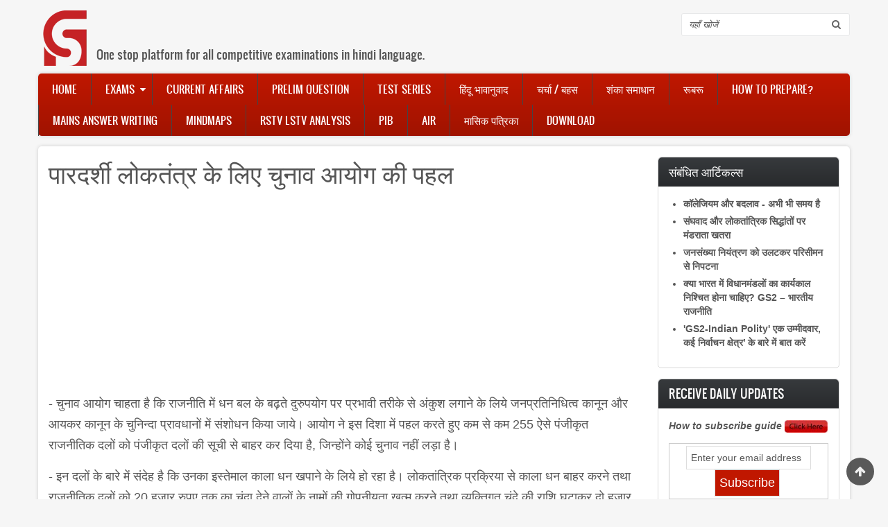

--- FILE ---
content_type: text/html; charset=UTF-8
request_url: https://gshindi.com/category/indian-polity/Election_Funding
body_size: 13849
content:
<!DOCTYPE html>
<html lang="en" dir="ltr" xmlns:article="http://ogp.me/ns/article#" xmlns:book="http://ogp.me/ns/book#" xmlns:product="http://ogp.me/ns/product#" xmlns:profile="http://ogp.me/ns/profile#" xmlns:video="http://ogp.me/ns/video#" prefix="content: http://purl.org/rss/1.0/modules/content/  dc: http://purl.org/dc/terms/  foaf: http://xmlns.com/foaf/0.1/  og: http://ogp.me/ns#  rdfs: http://www.w3.org/2000/01/rdf-schema#  schema: http://schema.org/  sioc: http://rdfs.org/sioc/ns#  sioct: http://rdfs.org/sioc/types#  skos: http://www.w3.org/2004/02/skos/core#  xsd: http://www.w3.org/2001/XMLSchema# ">
  <head>
    <meta charset="utf-8" />
<script async src="//pagead2.googlesyndication.com/pagead/js/adsbygoogle.js"></script>
<script>
  (adsbygoogle = window.adsbygoogle || []).push({
    google_ad_client: "ca-pub-5532921807944098",
    enable_page_level_ads: true
  });
</script><meta property="fb:app_id" content="233636587166106" />
<script>(function(i,s,o,g,r,a,m){i["GoogleAnalyticsObject"]=r;i[r]=i[r]||function(){(i[r].q=i[r].q||[]).push(arguments)},i[r].l=1*new Date();a=s.createElement(o),m=s.getElementsByTagName(o)[0];a.async=1;a.src=g;m.parentNode.insertBefore(a,m)})(window,document,"script","/sites/default/files/google_analytics/analytics.js?t06w1s","ga");ga("create", "UA-77095725-2", {"cookieDomain":"auto"});ga("set", "anonymizeIp", true);ga("send", "pageview");</script>
<meta name="title" content="पारदर्शी लोकतंत्र के लिए चुनाव आयोग की पहल | GShindi.com" />
<meta name="geo.placename" content="Delhi" />
<meta name="icbm" content="28.70799532, 77.21439242" />
<meta name="geo.position" content="28.70799532, 77.21439242" />
<meta name="geo.region" content="IN-DL" />
<meta http-equiv="content-language" content="hi-IN" />
<meta property="og:site_name" content="GShindi" />
<meta name="twitter:card" content="summary_large_image" />
<link rel="canonical" href="https://gshindi.com/category/indian-polity/Election_Funding" />
<meta name="robots" content="index, follow" />
<meta name="news_keywords" content="Indian Polity" />
<meta name="description" content="- चुनाव आयोग चाहता है कि राजनीति में धन बल के बढ़ते दुरुपयोग पर प्रभावी तरीके से अंकुश लगाने के लिये जनप्रतिनिधित्व कानून और आयकर कानून के चुनिन्दा प्रावधानों में संशोधन किया जाये। आयोग ने इस दिशा में पहल करते हुए कम से कम 255 ऐसे पंजीकृत राजनीतिक दलों को पंजीकृत दलों की सूची से बाहर कर दिया है, जिन्होंने कोई चुनाव नहीं लड़ा है।" />
<meta name="twitter:title" content="पारदर्शी लोकतंत्र के लिए चुनाव आयोग की पहल | GShindi.com" />
<meta name="twitter:description" content="- चुनाव आयोग चाहता है कि राजनीति में धन बल के बढ़ते दुरुपयोग पर प्रभावी तरीके से अंकुश लगाने के लिये जनप्रतिनिधित्व कानून और आयकर कानून के चुनिन्दा प्रावधानों में संशोधन किया जाये। आयोग ने इस दिशा में पहल करते हुए कम से कम 255 ऐसे पंजीकृत राजनीतिक दलों को पंजीकृत दलों की सूची से बाहर कर दिया है, जिन्होंने कोई चुनाव नहीं लड़ा है।" />
<meta property="og:type" content="article" />
<meta name="twitter:site" content="@gs_hindi" />
<meta property="og:url" content="https://gshindi.com/category/indian-polity/Election_Funding" />
<meta property="og:title" content="पारदर्शी लोकतंत्र के लिए चुनाव आयोग की पहल" />
<meta name="keywords" content="Indian Polity" />
<meta name="twitter:creator" content="@gs_hindi" />
<meta name="generator" content="Drupal 8" />
<meta name="twitter:url" content="https://gshindi.com/category/indian-polity/Election_Funding" />
<meta property="og:updated_time" content="Fri, 30/12/2016 - 20:13" />
<meta property="og:longitude" content="77.21439242" />
<meta property="og:latitude" content="28.70799532" />
<meta property="og:street_address" content="Chamber No-3, IInd Floor" />
<meta property="og:locality" content="Batra Cinema Complex, Mukherjee Nagar" />
<meta property="og:region" content="Delhi" />
<meta property="og:postal_code" content="110009" />
<meta property="og:country_name" content="India" />
<meta property="og:email" content="justunlearn[at]gmail.com" />
<meta property="og:phone_number" content="+91-8800141518" />
<meta property="article:publisher" content="https://www.facebook.com/gsforhindi" />
<meta property="article:section" content="Indian Polity" />
<meta property="article:tag" content="Indian Polity" />
<meta property="article:published_time" content="2016-12-30T20:12:43+0530" />
<meta property="article:modified_time" content="2016-12-30T20:13:49+0530" />
<meta name="Generator" content="Drupal 8 (https://www.drupal.org)" />
<meta name="MobileOptimized" content="width" />
<meta name="HandheldFriendly" content="true" />
<meta name="viewport" content="width=device-width, initial-scale=1.0" />
<meta name="fb:app_id" content="233636587166106" />
<link rel="shortcut icon" href="/sites/default/files/favicon.ico" type="image/vnd.microsoft.icon" />
<link rel="revision" href="/category/indian-polity/Election_Funding" />
<link rel="amphtml" href="https://gshindi.com/category/indian-polity/Election_Funding?amp" />

    <title>पारदर्शी लोकतंत्र के लिए चुनाव आयोग की पहल | GShindi.com</title>
    <link rel="stylesheet" href="/sites/default/files/css/css_UfB7luZ7zE9jcftLGeSKbYw3BMqEBjIxvjzqhc7xeN0.css?t06w1s" media="all" />
<link rel="stylesheet" href="/sites/default/files/css/css_0jkFVHSGxDe2rcDUEt7NiEDyhWMjlFLqO58LDrtYuPk.css?t06w1s" media="all" />
<link rel="stylesheet" href="/sites/default/files/css/css_o_x7dRmZCOayxsW1nYNmntW8eJ8LiJZPbdNaZkWL9I8.css?t06w1s" media="all" />

    
<!--[if lte IE 8]>
<script src="/sites/default/files/js/js_VtafjXmRvoUgAzqzYTA3Wrjkx9wcWhjP0G4ZnnqRamA.js"></script>
<![endif]-->

    <meta name="viewport" content="width=device-width, initial-scale=1.0, maximum-scale=1.0, user-scalable=no">
    <meta name="HandheldFriendly" content="true" />
    <meta name="apple-touch-fullscreen" content="YES" />
<link rel="manifest" href="/manifest.json" />
<script src="https://cdn.onesignal.com/sdks/OneSignalSDK.js" async=""></script>
<script>
  var OneSignal = window.OneSignal || [];
  OneSignal.push(function() {
    OneSignal.init({
      appId: "8f03499a-b632-45c8-9037-28b2b5567aea",
    });
  });
</script>
  </head>
  <body>
    <a href="#main-content" class="visually-hidden focusable">
      Skip to main content
    </a>
    
    <div class="page">
<a name="Top" id="Top"></a>
<header id="header" class="header" role="header">
  <div class="container">
    
       <button type="button" class="navbar-toggle" data-toggle="collapse" data-target="#main-menu-inner">
<span class="sr-only">Toggle navigation</span>Menu</button>
      <div class="region region-header">
    <div id="block-zircon-branding" class="block block-system block-system-branding-block">
  
    
        <a href="/" title="Home" rel="home" class="site-logo">
      <img src="/sites/default/files/GSH_logo.png" alt="Home" />
    </a>
          <div class="site-slogan">One stop platform for all competitive examinations in hindi language.</div>
  </div>
<div class="search-block-form block block-search container-inline" data-drupal-selector="search-block-form" id="block-zircon-search" role="search">
  
    
      <form action="/search/node" method="get" id="search-block-form" accept-charset="UTF-8">
  <div class="js-form-item form-item js-form-type-search form-type-search js-form-item-keys form-item-keys form-no-label">
      <label for="edit-keys" class="visually-hidden">Search</label>
        <input title="Enter the terms you wish to search for." data-drupal-selector="edit-keys" type="search" id="edit-keys" name="keys" value="" size="15" maxlength="128" class="form-search" />

        </div>
<div data-drupal-selector="edit-actions" class="form-actions js-form-wrapper form-wrapper" id="edit-actions--2"><input data-drupal-selector="edit-submit" type="submit" id="edit-submit--2" value="Search" class="button js-form-submit form-submit" />
</div>

</form>

  </div>

  </div>

    
  </div>
</header>

  
      <nav id="main-menu" class="navbar navbar-default" role="navigation">	
  		  <div class="collapse navbar-collapse" id="main-menu-inner">
          <div class="container">
              <div class="region region-main-menu">
    <nav role="navigation" aria-labelledby="block-zircon-main-menu-menu" id="block-zircon-main-menu" class="block block-menu navigation menu--main">
            
  <h2 class="visually-hidden" id="block-zircon-main-menu-menu">Main navigation</h2>
  

        
              <ul class="menu">
                    <li class="menu-item">
        <a href="/" data-drupal-link-system-path="&lt;front&gt;">Home</a>
              </li>
                <li class="menu-item menu-item--expanded">
        <a href="/coming-soon" title="Information about various examinations" data-drupal-link-system-path="node/326">Exams</a>
                                <ul class="menu">
                    <li class="menu-item menu-item--expanded">
        <a href="/" data-drupal-link-system-path="&lt;front&gt;">UPSC</a>
                                <ul class="menu">
                    <li class="menu-item">
        <a href="/category/upsc-prelims" data-drupal-link-system-path="taxonomy/term/41">Prelims</a>
              </li>
                <li class="menu-item">
        <a href="/category/upsc-mains-gs" data-drupal-link-system-path="taxonomy/term/42">Mains</a>
              </li>
        </ul>
  
              </li>
                <li class="menu-item menu-item--expanded">
        <a href="/" data-drupal-link-system-path="&lt;front&gt;">State PSC</a>
                                <ul class="menu">
                    <li class="menu-item">
        <a href="/" data-drupal-link-system-path="&lt;front&gt;">UP PSC</a>
              </li>
                <li class="menu-item">
        <a href="/" data-drupal-link-system-path="&lt;front&gt;">MP PSC</a>
              </li>
                <li class="menu-item">
        <a href="/" data-drupal-link-system-path="&lt;front&gt;">Bihar PSC</a>
              </li>
                <li class="menu-item">
        <a href="/exams/state-psc/jharkhand-jpsc" data-drupal-link-system-path="node/1718">Jharkhand PSC</a>
              </li>
                <li class="menu-item">
        <a href="/exams/state-psc/rajasthan-psc" data-drupal-link-system-path="node/903">Rajasthan PSC</a>
              </li>
        </ul>
  
              </li>
        </ul>
  
              </li>
                <li class="menu-item">
        <a href="/daily-current-affairs" title="Daily current affairs for UPSC &amp; PCS" data-drupal-link-system-path="daily-current-affairs">Current Affairs</a>
              </li>
                <li class="menu-item">
        <a href="/category/objective-questions" data-drupal-link-system-path="taxonomy/term/62">Prelim Question</a>
              </li>
                <li class="menu-item">
        <a href="/upsc-mains-upsc-prelims-optional-subject/test-series" title="Test Series of UPSC GS, Optional Subjects and State PCS" data-drupal-link-system-path="node/3345">Test Series</a>
              </li>
                <li class="menu-item">
        <a href="/category/hindu-analysis" data-drupal-link-system-path="taxonomy/term/45">हिंदू भावानुवाद</a>
              </li>
                <li class="menu-item">
        <a href="/forum/105" data-drupal-link-system-path="forum/105">चर्चा / बहस</a>
              </li>
                <li class="menu-item">
        <a href="/general/how-prepare-ias-other-exam" data-drupal-link-system-path="node/245">शंका समाधान</a>
              </li>
                <li class="menu-item">
        <a href="/rubaru" data-drupal-link-system-path="taxonomy/term/106">रूबरू</a>
              </li>
                <li class="menu-item">
        <a href="/ias-preparation-guide-how-prepare-ias-with-books-list" title="How to prepare guide andbooks list of various competitive examinations" data-drupal-link-system-path="node/1001">How to Prepare?</a>
              </li>
                <li class="menu-item">
        <a href="/category/mains-answer-writing" data-drupal-link-system-path="taxonomy/term/88">Mains Answer Writing</a>
              </li>
                <li class="menu-item">
        <a href="/category/mindmap" data-drupal-link-system-path="taxonomy/term/46">Mindmaps</a>
              </li>
                <li class="menu-item">
        <a href="/rstv-lstv-brief-analysis-of-debates" title="In depth analysis and important debates of Rajya Sabha /Lok Sabha TV" data-drupal-link-system-path="node/1178">RSTV LSTV Analysis</a>
              </li>
                <li class="menu-item">
        <a href="/category/pib" title="Important articles, news and press releases of PIB." data-drupal-link-system-path="taxonomy/term/100">PIB</a>
              </li>
                <li class="menu-item">
        <a href="/all-india-radio" title="Important discussions of All India Radio" data-drupal-link-system-path="node/1550">AIR</a>
              </li>
                <li class="menu-item">
        <a href="/monthly-magazine" data-drupal-link-system-path="node/2303">मासिक पत्रिका</a>
              </li>
                <li class="menu-item">
        <a href="/downloads" data-drupal-link-system-path="node/580">Download</a>
              </li>
        </ul>
  


  </nav>

  </div>
						
          </div>
        </div>
    </nav>
  
  
  
  
      
  
      
  <section id="main" class="main" role="main">
    <a id="main-content"></a>
    <div class="container">
      <div class="row">
        
        		
        <div class="content col-lg-9 col-md-9 col-sm-12 col-xs-12">
          

          
                    

          

          
            <div class="region region-content">
    

<div id="block-zircon-page-title" class="block block-core block-page-title-block">
  
    
      
  <h1 class="page-title"><span property="schema:name" class="field field--name-title field--type-string field--label-hidden">पारदर्शी लोकतंत्र के लिए चुनाव आयोग की पहल</span>
</h1>


  </div>
<div id="block-custom-ad" class="block block-block-content block-block-contentcb0d6477-573d-4296-ae06-6a6ee7f1f4ee">
  
    
      
            <div class="clearfix text-formatted field field--name-body field--type-text-with-summary field--label-hidden field__item"><script async src="//pagead2.googlesyndication.com/pagead/js/adsbygoogle.js"></script>
<!-- Sidebar 1 -->
<ins class="adsbygoogle"
     style="display:block"
     data-ad-client="ca-pub-5532921807944098"
     data-ad-slot="5491194567"
     data-ad-format="auto"></ins>
<script>
(adsbygoogle = window.adsbygoogle || []).push({});
</script></div>
      
  </div>
<div id="block-zircon-content" class="block block-system block-system-main-block">
  
    
      
<article data-history-node-id="1998" role="article" about="/category/indian-polity/Election_Funding" typeof="schema:Article" class="node node--type-article node--promoted node--view-mode-full">

  
      <span property="schema:name" content="पारदर्शी लोकतंत्र के लिए चुनाव आयोग की पहल" class="rdf-meta hidden"></span>


  
  <div class="node__content">
    
            <div property="schema:text" class="clearfix text-formatted field field--name-body field--type-text-with-summary field--label-hidden field__item"><p>- चुनाव आयोग चाहता है कि राजनीति में धन बल के बढ़ते दुरुपयोग पर प्रभावी तरीके से अंकुश लगाने के लिये जनप्रतिनिधित्व कानून और आयकर कानून के चुनिन्दा प्रावधानों में संशोधन किया जाये। आयोग ने इस दिशा में पहल करते हुए कम से कम 255 ऐसे पंजीकृत राजनीतिक दलों को पंजीकृत दलों की सूची से बाहर कर दिया है, जिन्होंने कोई चुनाव नहीं लड़ा है।</p>

<p>- इन दलों के बारे में संदेह है कि उनका इस्तेमाल काला धन खपाने के लिये हो रहा है। लोकतांत्रिक प्रक्रिया से काला धन बाहर करने तथा राजनीतिक दलों को 20 हजार रुपए तक का चंदा देने वालों के नामों की गोपनीयता खत्म करने तथा व्यक्तिगत चंदे की राशि घटाकर दो हजार रुपए तक करने जैसे निर्वाचन आयोग के प्रस्ताव पर विभिन्न राष्ट्रीय और राज्य स्तर के दलों का रुख अभी साफ नहीं है।</p>

<p> </p>

<p>=&gt;&gt; क्या है चुनाव आयोग की सिफारिशें :-</p>

<p> </p>

<p>- आयोग ने केन्द्र सरकार से कहा है कि राजनीतिक दलों को दो हजार या इससे अधिक राशि के बेनामी चंदे पर रोक लगाने के लिये कानून में बदलाव किया जाये। आयोग तो यह भी चाहता है कि आयकर की छूट लोकसभा या विधानसभा चुनाव लड़ने वाले और चुनाव में सीटें जीतने वाले राजनीतिक दलों को ही मिलनी चाहिए।</p>

<p>- आयोग का मानना है कि यदि काले धन को निष्प्रभावी बनाने के लिये एक हजार और पांच सौ रुपए की मुद्रा को चलन से बाहर करने के फैसले से करोड़ों देशवासी अनेक परेशानियों का सामना कर सकते हैं तो फिर राजनीतिक दलों को भी खुद को काले धन से मुक्ति दिलाने की दिशा में पहल करने में कोई संकोच नहीं करना चाहिए। आयोग ने इन प्रस्तावों को केन्द्र सरकार के पास भेजे प्रस्ताव में शामिल किया है। बेनामी चंदे के बारे में आयोग के प्रस्ताव से स्पष्ट है कि वह उन दलों को आयकर से छूट का लाभ देने के पक्ष में नहीं है, जिनका गठन आयकर बचाने के इरादे से ही किया गया हो।</p>

<p> </p>

<p> विस्तार से :-</p>

<p>- निर्वाचन आयोग के मुताबिक इस समय देश में 1900 से अधिक पंजीकृत राजनीतिक दल हैं और इनमें से चार सौ से अधिक दलों ने कभी कोई चुनाव नहीं लड़ा। बहुत संभव है कि काले धन को खपाने के लिये इन दलों का इस्तेमाल होता हो। इस आशंका को ध्यान में रखते हुए आयोग ने ऐसे दलों की छंटनी का अभियान शुरू किया और उसने इस संबंध में राज्यों के मुख्य चुनाव आयुक्तों से रिपोर्ट भी तलब की है।</p>

<p>- इसके अलावा, आयोग ने लोकसभा और विधानसभा चुनाव में एक साथ दो सीटों से चुनाव लड़ने की व्यवस्था को हतोत्साहित करने के इरादे से जन प्रतिनिधित्व कानून की धारा में संशोधन का सुझाव दिया है।</p>

<p> </p>

<p>- आयोग ने स्थिति की गंभीरता को देखते हुए 2004 में सरकार के पास कानून में संशोधन का प्रस्ताव भेजा था। आयोग का मत था कि यदि कानून में संशोधन संभव नहीं हो तो नियमों में प्रावधान किया जाये कि दो सीटों से चुनाव लड़ने और जीतने के बाद एक सीट छोड़ने वाले उम्मीदवार को ऐसी सीट पर होने वाले उपचुनाव पर होने वाले खर्च के संबंध में उचित धनराशि सरकारी खजाने में जमा करानी चाहिए। लोकसभा सीट के लिये यह धनराशि दस लाख रुपए और विधानसभा की सीट के लिये पांच लाख रुपए निर्धारित की जा सकती थी।</p>

<p> </p>

<p>- न्यायमूर्ति ए. पी. शाह की अध्यक्षता वाले विधि आयोग ने चुनाव सुधारों को लेकर मार्च 2015 में सरकार को अपनी 255वीं रिपोर्ट सौंपी थी। इसमें उम्मीदवारों के दो स्थानों से चुनाव लड़ने पर प्रतिबंध लगाने और राजनीतिक दलों को मिलने वाले चंदे और इसका विवरण देने की अनिवार्यता के बारे में भी महत्वपूर्ण सुझाव दिये थे। यह रिपोर्ट अभी सरकार के विचाराधीन है।</p>

<p>- सरकार के रुख को देखकर ऐसा लगता है कि 30 दिसंबर के बाद इस तरह के पंजीकृत दल जांच के दायरे में आ सकते हैं, जिन्होंने हाल के सालों में कोई चुनाव ही नहीं लड़ा है।</p>

<p>#IAS #UPSC #MPPSC #RPSC #CGPSC #UPPSC</p>
</div>
      <strong class="node_view"></strong><div class="fbsharecontainer text-center"> <div class="panel panel-default"> <div class="panel-body"> <p class="p-share">Download this article as PDF by sharing it</p><p class="p-unlocked">Thanks for sharing, PDF file ready to download now</p><p class="p-locked">Sorry, in order to download PDF, you need to share it</p><a class="btn btn-default btn-fb" id="facebook-share"> <span class=" fa fa-facebook-official fa-lg"></span> Share </a> <a class="btn btn-default btn-dl" href="https://gshindi.com/printable/pdf/node/1998" id="download-file"> <span class="fa fa-cloud-download fa-lg"></span> Download </a> </div></div><div id="fb-root"></div>
  <div class="field field--name-field-disqus field--type-disqus-comment field--label-visually_hidden">
    <div class="field__label visually-hidden">disqus</div>
              <div class="field__item"><div id="disqus_thread"><noscript>
  <p>
    <a href="http://gshindicom.disqus.com/">View the discussion thread.</a>
  </p>
</noscript>
</div>
</div>
          </div>

            <div class="field field--name-field-fb-comments field--type-facebook-comments field--label-hidden field__item"><div id="fb-root"></div>
<script>(function(d, s, id) {
  var js, fjs = d.getElementsByTagName(s)[0];
  if (d.getElementById(id)) {return;}
  js = d.createElement(s); js.id = id;
  js.src = "//connect.facebook.net/en_GB/all.js#xfbml=1";
  fjs.parentNode.insertBefore(js, fjs);
}(document, "script", "facebook-jssdk"));</script>
<div class="fb-comments fb-comments-fluid" data-href="https://gshindi.com/category/indian-polity/Election_Funding" data-num-posts="5" data-width="620" data-colorscheme="light"></div></div>
      
  </div>

</article>

  </div>
<div id="block-managedad-3" class="block block-adsense block-adsense-managed-ad-block">
  
    
      <div class="text-align-center">
  <div class="adsense" style="width:336px;height:280px;">
    <script async src="//pagead2.googlesyndication.com/pagead/js/adsbygoogle.js"></script>
<!-- 336x280 -->
<ins class="adsbygoogle"
     style="display:inline-block;width:336px;height:280px"
     data-ad-client="ca-pub-5532921807944098"
     data-ad-slot="6747160168"></ins>
<script>
(adsbygoogle = window.adsbygoogle || []).push({});
</script>
  </div>
</div>
  </div>
<div id="block-ad2" class="block block-block-content block-block-contentc4ce0e2e-8c88-4a35-a313-19916ca1cbf7">
  
    
      
            <div class="clearfix text-formatted field field--name-body field--type-text-with-summary field--label-hidden field__item"><script async src="//pagead2.googlesyndication.com/pagead/js/adsbygoogle.js"></script>
<ins class="adsbygoogle"
     style="display:block"
     data-ad-format="autorelaxed"
     data-ad-client="ca-pub-5532921807944098"
     data-ad-slot="4577597367"></ins>
<script>
     (adsbygoogle = window.adsbygoogle || []).push({});
</script></div>
      
  </div>

  </div>


          <!---->
        </div>

                  <aside class="sidebar-second sidebar col-lg-3 col-md-3 col-sm-12 col-xs-12" role="complementary">
              <div class="region region-sidebar-second">
    <div class="views-element-container block block-views block-views-blockrelated-content-block-1" id="block-views-block-related-content-block-1">
  
      <h2>संबंधित आर्टिकल्स</h2>
    
      <div><div class="view view-related-content view-id-related_content view-display-id-block_1 js-view-dom-id-a706eb35ddd0ca012fbbb58bfa3d3b6052a83cfa926ca5f9947e5d653a564144">
      
      <div class="view-content">
      <div class="item-list">
  
  <ul>

          <li><div class="views-field views-field-title"><span class="field-content"><a href="/indian-polity/collegium-and-changes-it-may-still-be-early-day" hreflang="en">कॉलेजियम और बदलाव - अभी भी समय है</a></span></div></li>
          <li><div class="views-field views-field-title"><span class="field-content"><a href="/indian-polity/looming-threat-federalism-and-democratic-tenets" hreflang="en">संघवाद और लोकतांत्रिक सिद्धांतों पर मंडराता खतरा</a></span></div></li>
          <li><div class="views-field views-field-title"><span class="field-content"><a href="/indian-polity/tackling-delimitation-reversing-population-control" hreflang="en">जनसंख्या नियंत्रण को उलटकर परिसीमन से निपटना</a></span></div></li>
          <li><div class="views-field views-field-title"><span class="field-content"><a href="/indian-polity/should-legislatures-india-have-fixed-tenures" hreflang="en">क्या भारत में विधानमंडलों का कार्यकाल निश्चित होना चाहिए? GS2 – भारतीय राजनीति</a></span></div></li>
          <li><div class="views-field views-field-title"><span class="field-content"><a href="/indian-polity/let-s-talk-about-one-candidate-multiple-constituencies-thehindu" hreflang="en">&#039;GS2-Indian Polity&#039; एक उम्मीदवार, कई निर्वाचन क्षेत्र’ के बारे में बात करें</a></span></div></li>
    
  </ul>

</div>

    </div>
  
          </div>
</div>

  </div>
<div id="block-subscribetoemailnewsletter" class="block block-block-content block-block-content756a2256-c75a-4a3a-b671-a589344a93c2">
  
      <h2>Receive Daily Updates</h2>
    
      
            <div class="clearfix text-formatted field field--name-body field--type-text-with-summary field--label-hidden field__item"><p class="text-align-center"><a href="https://gshindi.com/node/3440"><strong><em>How to subscribe guide </em></strong><img alt="click_here_red.jpg" height="18" src="https://gshindi.com/sites/default/files/click_here_red.jpg" width="62" /></a></p>

<form action="https://feedburner.google.com/fb/a/mailverify" method="post" onsubmit="window.open('https://feedburner.google.com/fb/a/mailverify?uri=gshindi', 'popupwindow', 'scrollbars=yes,width=550,height=520');return true" style="border:1px solid #ccc;padding:3px;text-align:center;" target="popupwindow"><input name="email" onblur="if (this.value == '') {this.value = 'Enter your email address';}" onfocus="if (this.value == 'Enter your email address') {this.value = '';}" style="width:180px" type="text" value="Enter your email address" /> <input name="uri" type="hidden" value="gshindi" /><br />
<input name="loc" type="hidden" value="en_US" /><input style="background-color:#C01700;font-size:18px;color:white" type="submit" value="Subscribe" />&nbsp;</form>
</div>
      
  </div>
<div id="block-managedad" class="block block-adsense block-adsense-managed-ad-block">
  
    
      <div class="text-align-center">
  <div class="adsense" style="width:250px;height:250px;">
    <script async src="//pagead2.googlesyndication.com/pagead/js/adsbygoogle.js"></script>
<!-- 250x250 -->
<ins class="adsbygoogle"
     style="display:inline-block;width:250px;height:250px"
     data-ad-client="ca-pub-5532921807944098"
     data-ad-slot="7805532561"></ins>
<script>
(adsbygoogle = window.adsbygoogle || []).push({});
</script>
  </div>
</div>
  </div>

  </div>

          </aside>
              </div>
    </div>
  </section>

      
      <section id="panel_second" class="panel_second">
      <div class="container">
        <div class="row">
          <div class="col-lg-3 col-md-3 col-sm-12 col-xs-12">
              <div class="region region-panel-second-1">
    <div id="block-contactus" class="block block-block-content block-block-content6899e1fc-0cc0-449f-8d00-bd4e0d1d3539">
  
      <h2>Contact Us</h2>
    
      
            <div class="clearfix text-formatted field field--name-body field--type-text-with-summary field--label-hidden field__item"><p>103 B5/6, Second Floor Himalika Commercial Complex, Dr. Mukherjee Nagar, Delhi -110009;</p>

<p><strong>Email :</strong> gshindiedutech [at] gmail [dot] com</p>
</div>
      
  </div>

  </div>

          </div>
          <div class="col-lg-3 col-md-3 col-sm-12 col-xs-12">
              <div class="region region-panel-second-2">
    <nav role="navigation" aria-labelledby="block-zircon-footer-menu" id="block-zircon-footer" class="block block-menu navigation menu--footer">
            
  <h2 class="visually-hidden" id="block-zircon-footer-menu">Footer menu</h2>
  

        
              <ul class="menu">
                    <li class="menu-item">
        <a href="/contact" data-drupal-link-system-path="contact">Contact</a>
              </li>
                <li class="menu-item">
        <a href="/contact-us">About Us</a>
              </li>
                <li class="menu-item">
        <a href="/sitemap" title="Complete site structure" data-drupal-link-system-path="sitemap">Sitemap</a>
              </li>
                <li class="menu-item">
        <a href="/rss.xml" data-drupal-link-system-path="rss.xml">RSS Subscription</a>
              </li>
                <li class="menu-item">
        <a href="https://gshindi.com/privacy-policy">Privacy Policy</a>
              </li>
        </ul>
  


  </nav>

  </div>

          </div>
          <div class="col-lg-3 col-md-3 col-sm-12 col-xs-12">
            
          </div>
          <div class="col-lg-3 col-md-3 col-sm-12 col-xs-12">
              <div class="region region-panel-second-4">
    <div id="block-socialmedialinks" class="block-social-media-links block block-social-media-links-block">
  
      <h2>Social Media</h2>
    
      

<ul class="social-media-links--platforms platforms inline horizontal">
      <li>
      <a href="https://www.facebook.com/gsforhindi"  target="_blank" >
        <span class='fa fa-facebook fa-2x'></span>
      </a>

          </li>
      <li>
      <a href="https://www.twitter.com/GS_Hindi"  target="_blank" >
        <span class='fa fa-twitter fa-2x'></span>
      </a>

          </li>
      <li>
      <a href="https://plus.google.com/+GShindi"  target="_blank" >
        <span class='fa fa-google-plus fa-2x'></span>
      </a>

          </li>
      <li>
      <a href="http://www.youtube.com/channel/UCgBgzri3yJR4F8coWtPKjyg?sub_confirmation=1"  target="_blank" >
        <span class='fa fa-youtube fa-2x'></span>
      </a>

          </li>
      <li>
      <a href="/fbupdate.xml"  target="_blank" >
        <span class='fa fa-rss fa-2x'></span>
      </a>

          </li>
  </ul>

  </div>
<div id="block-googleplay" class="block block-block-content block-block-content1d6d52f6-fde4-477a-b436-54127295d077">
  
    
      
            <div class="clearfix text-formatted field field--name-body field--type-text-with-summary field--label-hidden field__item">

<p> </p>

<p><a href="https://play.google.com/store/apps/details?id=com.gshindi.android.testfirebase"><img alt="Android App link" data-entity-type="file" data-entity-uuid="a697b3b9-00f6-4284-8154-847e04c142b9" src="/sites/default/files/inline-images/Android-app.png" width="177" height="51" /></a></p>

<p> </p>
</div>
      
  </div>

  </div>

          </div>
        </div>
      </div>
    </section>
    
    <a href="#Top" class="btn-btt" title="Back to Top" style="display: block;"></a>          

      <footer id="footer" class="footer" role="contentinfo">
      <div class="container">
          <div class="region region-footer">
    <div id="block-footerinfo" class="block block-block-content block-block-contente88073fc-057b-42da-8c00-dcb71417592d">
  
    
      
            <div class="clearfix text-formatted field field--name-body field--type-text-with-summary field--label-hidden field__item"><p>Copyright © 2018 GSHindi Edu Tech Private Limited. All Rights Reserved.</p>
</div>
      
  </div>

  </div>

      </div>
    </footer>
    
  
</div>

    <!--Start of Tawk.to Script-->
  <script type="text/javascript">
  var $_Tawk_API={},$_Tawk_LoadStart=new Date();
  (function(){
  var s1=document.createElement("script"),s0=document.getElementsByTagName("script")[0];
  s1.async=true;
  s1.src="https://embed.tawk.to/5a789176d7591465c70764ba/default";
  s1.charset="UTF-8";
  s1.setAttribute("crossorigin","*");
  s0.parentNode.insertBefore(s1,s0);
  })();
  </script>
  <!--End of Tawk.to Script-->
    <script type="application/json" data-drupal-selector="drupal-settings-json">{"path":{"baseUrl":"\/","scriptPath":null,"pathPrefix":"","currentPath":"node\/1998","currentPathIsAdmin":false,"isFront":false,"currentLanguage":"en"},"pluralDelimiter":"\u0003","ajaxPageState":{"libraries":"adsense\/adsense.css,classy\/base,classy\/messages,classy\/node,core\/html5shiv,core\/normalize,disqus\/disqus,facebook_comments\/fluid,google_analytics\/google_analytics,printable\/entity-links,social_media_links\/fontawesome.component,social_media_links\/social_media_links.theme,system\/base,views\/views.module,zircon\/global-styling","theme":"zircon","theme_token":null},"ajaxTrustedUrl":{"\/search\/node":true},"google_analytics":{"trackOutbound":true,"trackMailto":true,"trackDownload":true,"trackDownloadExtensions":"7z|aac|arc|arj|asf|asx|avi|bin|csv|doc(x|m)?|dot(x|m)?|exe|flv|gif|gz|gzip|hqx|jar|jpe?g|js|mp(2|3|4|e?g)|mov(ie)?|msi|msp|pdf|phps|png|ppt(x|m)?|pot(x|m)?|pps(x|m)?|ppam|sld(x|m)?|thmx|qtm?|ra(m|r)?|sea|sit|tar|tgz|torrent|txt|wav|wma|wmv|wpd|xls(x|m|b)?|xlt(x|m)|xlam|xml|z|zip","trackColorbox":true},"disqus":{"domain":"gshindicom","url":"https:\/\/gshindi.com\/category\/indian-polity\/Election_Funding","title":"\u092a\u093e\u0930\u0926\u0930\u094d\u0936\u0940 \u0932\u094b\u0915\u0924\u0902\u0924\u094d\u0930 \u0915\u0947 \u0932\u093f\u090f \u091a\u0941\u0928\u093e\u0935 \u0906\u092f\u094b\u0917 \u0915\u0940 \u092a\u0939\u0932","identifier":"node\/1998","disable_mobile":false},"user":{"uid":0,"permissionsHash":"ce4b49a101a826acbfbafc20065441dd5a4fddf84409b76ba4b7f25dc067192c"}}</script>
<script src="//ajax.googleapis.com/ajax/libs/jquery/2.2.4/jquery.min.js"></script>
<script src="/sites/default/files/js/js_F4ESTYGQGkverYTsBdcgqhT4AIHheQ7nNogpL-dcQnc.js"></script>
<script src="/sites/default/files/js/js_C9p5xrBqKttsPjGzpaVJNw69kDGoIhrE1MH6maObKkk.js"></script>
<script src="/sites/default/files/js/js_bfSrenRIDArReNT2uGaQpoFi-2nnXXwwYOrNBjJ-ums.js"></script>
<script src="/sites/default/files/js/js_DsAnsItLGSSILu_WhLq0h6gXmDlE2r8peuk8vRBCg7o.js"></script>
<script src="/sites/default/files/js/js_HhlWrC3TQDRUnWRSx9pfla7RfjiUlGrghHuuM97uXZU.js"></script>
<script src="/sites/default/files/js/js_Zs7vdHRFNMzfEJqWAq266bVAQsHsXxPqLPhJamUmcQc.js"></script>

  </body>
</html>



--- FILE ---
content_type: text/html; charset=utf-8
request_url: https://www.google.com/recaptcha/api2/aframe
body_size: 264
content:
<!DOCTYPE HTML><html><head><meta http-equiv="content-type" content="text/html; charset=UTF-8"></head><body><script nonce="CZppR5i_sEQmnfiIltMcKg">/** Anti-fraud and anti-abuse applications only. See google.com/recaptcha */ try{var clients={'sodar':'https://pagead2.googlesyndication.com/pagead/sodar?'};window.addEventListener("message",function(a){try{if(a.source===window.parent){var b=JSON.parse(a.data);var c=clients[b['id']];if(c){var d=document.createElement('img');d.src=c+b['params']+'&rc='+(localStorage.getItem("rc::a")?sessionStorage.getItem("rc::b"):"");window.document.body.appendChild(d);sessionStorage.setItem("rc::e",parseInt(sessionStorage.getItem("rc::e")||0)+1);localStorage.setItem("rc::h",'1768662204818');}}}catch(b){}});window.parent.postMessage("_grecaptcha_ready", "*");}catch(b){}</script></body></html>